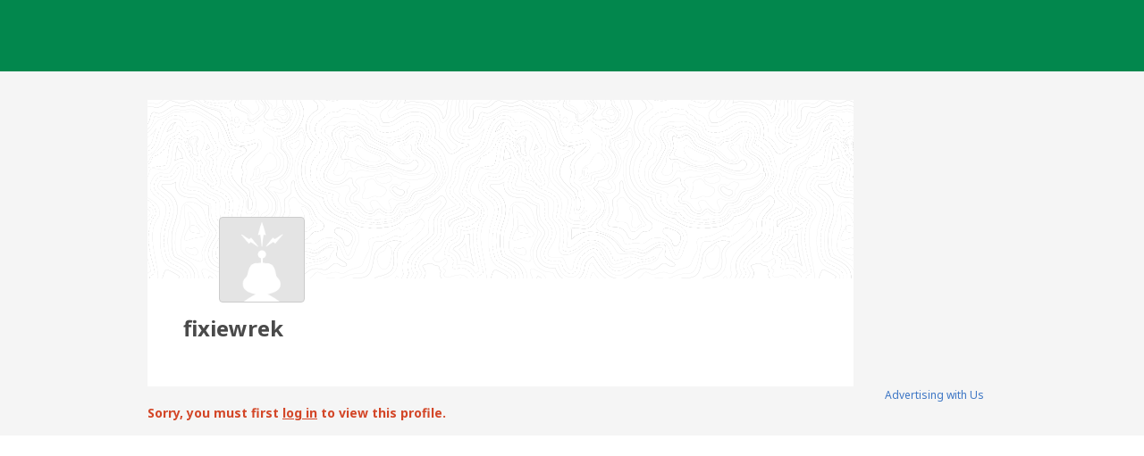

--- FILE ---
content_type: text/html; charset=utf-8
request_url: https://www.geocaching.com/p/?id=1590048
body_size: 21351
content:


<!DOCTYPE html>
<html lang="en-US" class="no-js">
<head id="ctl00_Head1">
    <script id="Cookiebot" data-framework="TCFv2.2" src="https://consent.cookiebot.com/uc.js" data-cbid="1abe029a-a5e6-4587-acc9-7ef16e95bfa1" data-blockingmode="auto" type="text/javascript"></script>
    <meta charset="utf-8" /><meta http-equiv="X-UA-Compatible" content="IE=edge,chrome=1" /><title>
	Geocaching > Groundspeak - User Profile
</title><meta name="DC.title" content="Geocaching&#32;-&#32;The&#32;Official&#32;Global&#32;GPS&#32;Cache&#32;Hunt&#32;Site" /><meta name="twitter:card" content="summary_large_image" /><meta name="twitter:title" content="Geocaching:&#32;Join&#32;the&#32;world&#39;s&#32;largest&#32;treasure&#32;hunt." /><meta name="twitter:description" content="There&#32;are&#32;millions&#32;of&#32;geocaches&#32;worldwide&#32;and&#32;probably&#32;even&#32;some&#32;near&#32;you&#32;right&#32;now.&#32;Visit&#32;Geocaching.com&#32;to&#32;see&#32;just&#32;how&#32;many&#32;geocaches&#32;are&#32;nearby&#32;and&#32;to&#32;get&#32;the&#32;free&#32;Official&#32;Geocaching&#32;app." /><meta name="twitter:image:src" content="https://www.geocaching.com/play/Content/images/preview-lg.jpg" /><link rel="apple-touch-icon" sizes="180x180" href="/apple-touch-icon.png" /><link rel="icon" type="image/png" sizes="32x32" href="/favicon-32x32.png" /><link rel="icon" type="image/png" sizes="16x16" href="/favicon-16x16.png" /><link rel="manifest" href="/manifest.json" /><link rel="mask-icon" href="/safari-pinned-tab.svg" color="#02874D" /><link rel="shortcut&#32;icon" href="/favicon.ico" /><meta name="msapplication-config" content="/browserconfig.xml" /><meta name="theme-color" content="#ffffff" /><meta id="ctl00_ogTitle" name="og:title" property="og:title" content="Get&#32;the&#32;free&#32;Official&#32;Geocaching&#32;app&#32;and&#32;join&#32;the&#32;world&#39;s&#32;largest&#32;treasure&#32;hunt." /><meta id="ctl00_ogDescription" name="og:description" property="og:description" content="There&#32;are&#32;millions&#32;of&#32;geocaches&#32;worldwide,&#32;just&#32;waiting&#32;for&#32;you&#32;to&#32;find&#32;them.&#32;There&#32;are&#32;probably&#32;even&#32;some&#32;within&#32;walking&#32;distance&#32;of&#32;where&#32;you&#32;are&#32;right&#32;now.&#32;Visit&#32;Geocaching.com&#32;to&#32;see&#32;just&#32;how&#32;many&#32;geocaches&#32;are&#32;nearby&#32;and&#32;to&#32;learn&#32;how&#32;to&#32;start&#32;finding&#32;them." /><meta id="ctl00_ogSiteName" name="og:site_name" property="og:site_name" content="Geocaching" /><meta id="ctl00_ogType" name="og:type" property="og:type" content="website" /><meta id="ctl00_ogUrl" name="og:url" property="og:url" content="http://www.geocaching.com/" /><meta id="ctl00_ogImage" name="og:image" property="og:image" content="https://www.geocaching.com/play/Content/images/preview-lg.jpg" /><meta name="author" content="Geocaching" /><meta name="DC.creator" content="Geocaching" /><meta name="Copyright" content="Copyright (c) 2000-2025 Groundspeak, Inc. All Rights Reserved." /><!-- Copyright (c) 2000-2025 Groundspeak, Inc. All Rights Reserved. --><meta name="description" content="Geocaching&#32;is&#32;a&#32;treasure&#32;hunting&#32;game&#32;where&#32;you&#32;use&#32;a&#32;GPS&#32;to&#32;hide&#32;and&#32;seek&#32;containers&#32;with&#32;other&#32;participants&#32;in&#32;the&#32;activity.&#32;Geocaching.com&#32;is&#32;the&#32;listing&#32;service&#32;for&#32;geocaches&#32;around&#32;the&#32;world." /><meta name="DC.subject" content="Geocaching&#32;is&#32;a&#32;treasure&#32;hunting&#32;game&#32;where&#32;you&#32;use&#32;a&#32;GPS&#32;to&#32;hide&#32;and&#32;seek&#32;containers&#32;with&#32;other&#32;participants&#32;in&#32;the&#32;activity.&#32;Geocaching.com&#32;is&#32;the&#32;listing&#32;service&#32;for&#32;geocaches&#32;around&#32;the&#32;world." /><meta http-equiv="imagetoolbar" content="no" /><meta name="distribution" content="global" /><meta name="MSSmartTagsPreventParsing" content="true" /><meta name="rating" content="general" /><meta name="revisit-after" content="1&#32;days" /><meta name="robots" content="all" /><meta name="page_path" content="p/default.aspx" />
    <meta name="page_name" content="Profile" />
<link href="https://fonts.googleapis.com/css?family=Noto+Sans:400,700&amp;subset=latin,latin-ext" rel="stylesheet" type="text/css" /><link id="ctl00_imageSrc" rel="image_src" href="/preview.png" /><link href="/content/coreCSS?v=OnwJYA406xdlIPOWxzXkcDgRRgm-ihYeZ6hTWRjxrYk1" rel="stylesheet"/>
<link rel="stylesheet" type="text/css" media="print" href="../css/tlnMasterPrint.css" /><script src="/bundle/modernizer?v=HfmUMlIbhuybNYbtsV4gvygQU2XxNXFZuOsLOTe8PBo1"></script>

            <script>
                window.showAnniversaryIcon = true
            </script>
        
            <script>
                window.showExperimentalFeaturesNewNavigation = true
            </script>
        

        <!-- Google Tag Manager -->
        <script>(function(w,d,s,l,i){w[l]=w[l]||[];w[l].push({'gtm.start':
        new Date().getTime(),event:'gtm.js'});var f=d.getElementsByTagName(s)[0],
        j=d.createElement(s),dl=l!='dataLayer'?'&l='+l:'';j.async=true;j.src=
        'https://www.googletagmanager.com/gtm.js?id='+i+dl;f.parentNode.insertBefore(j,f);
})(window,document,'script','dataLayer','GTM-N3KS8V2');</script>
        <!-- End Google Tag Manager -->

        <script type="text/javascript">
            var googletag = googletag || {};
            googletag.cmd = googletag.cmd || [];
        </script>
        
            <script type="text/javascript">
                (function (i, s, o, g, r, a, m) {
                    i['GoogleAnalyticsObject'] = r; i[r] = i[r] || function () {
                        (i[r].q = i[r].q || []).push(arguments)
                    }, i[r].l = 1 * new Date(); a = s.createElement(o),
                        m = s.getElementsByTagName(o)[0]; a.async = 1; a.src = g; m.parentNode.insertBefore(a, m)
                })(window, document, 'script', 'https://www.google-analytics.com/analytics.js', 'ga');

                
                ga('create', 'UA-2020240-1', 'auto');
                
                ga('require', 'linkid');
            </script>
         
            <!-- google adsense + tag services -->
            <script type="text/javascript">               
                (function () {
                    var gads = document.createElement('script');
                    gads.async = true;
                    gads.type = 'text/javascript';
                    var useSSL = 'https:' == document.location.protocol;
                    gads.src = (useSSL ? 'https:' : 'http:') + '//www.googletagservices.com/tag/js/gpt.js';
                    var node = document.getElementsByTagName('script')[0];
                    node.parentNode.insertBefore(gads, node);
                })();
            </script>
        
    <script type="text/javascript">
        ga('set', 'page', '/profile/alt.aspx');
        ga('set', 'title', 'New Geocaching User Profile');
    </script>

    <script type="text/javascript">
        ga('send', 'pageview');
    </script>

    <script type="text/javascript" src="/play/serverparameters/params"></script>

      
    <link href="/bundle/profile-styles?v=OphaEd1QljHJGeseubkcxDcVK4enD7UP274AAFAL5fg1" rel="stylesheet"/>

</head>
<body >
    <script src="/bundle/vendor?v=MQ4YMrBFTlvcK7Wxq17TbdAFsjI4VjkF6_EvioAjUn01"></script>

    <form method="post" action="./?id=1590048" id="aspnetForm">
<div class="aspNetHidden">
<input type="hidden" name="__EVENTTARGET" id="__EVENTTARGET" value="" />
<input type="hidden" name="__EVENTARGUMENT" id="__EVENTARGUMENT" value="" />
<input type="hidden" name="__VIEWSTATE" id="__VIEWSTATE" value="6ux7RUDYhBiJvBEv9bZlG9EwNyQHkoc0OEyQy9z2SEdZSLYqAw8q5uKWMekST/vRr7Wmux5sedN0bsmZXareMDdcgQyme+QXEGof9fIiph3kga2v0ycugLirq3vSj4k4Sd5cOa+ihKDKxjTe1FsRdoM2mAj/Y2/lh+rABw29wwbb7I48wzZwrKt/D3Zcrl6ablO4IGqNBzqGqI066+saGjpDSdOGKOKBi5OvJ6eyK38DpU/8DPV56r0xe/Bkn25+By9E34UPex3Y/51RlcW/P8B7PDVMuW2+xdTpdXmHkioXHY9a9aF2ohtrt1hSSodIJwhte+e7uoIukyddQlYbwJFk2v1rqJtGBd/Qoxl20skUFVesBgESPbG3ZwL3i20+6EOYHU63sSkOc80xv016TP5drpruxw9ZxkGpXsGpXyM5W1tFrPNEAWGVUWZBeIAZ+OprBRjy9QeHW5Y8iTI00RIPHpPZKb3iSDJaBDp5TZJWoNiKuQ4nLM/YSYpIaY3BhiHFXaZ1C4CP9xw6eN38+a27NlLlYifBdA1TOc24hVcHEspjHRhbqubmmjDjmLYgeYHyNoo4dVQoAmsJwpinV1JjYB1ACoBnk7MnfTGxodKF/qBM+OxPXEyBy4t66l0eeUmjk3tX3vBT3htQNJXaMbBWTevjSkKQ0/JFWp2KuAhL+5Z6Ef0YtgmWEHpaRO3iOuORkmFWbopD0Eox3W8fd8ODDmzoJuQa+FVmfg6INh9D9NuTAwBLigM782IGZJJdFkw6C1DwKdhNgzPQDbvLeU+HL05i4qY4wqQmUfWA//ExusPRKQ5tcwCBxTRW+vcZv0o84lGS5RWSSaC+1e34ymDg4DmZzwn8brVvLE0lty51JFwDQGOjiNkv5Dvbr1sqOHFSa/CD9JZhTwDhYfyzwgCbG4vLe+rryo6Xt+hMDHUUzvUSY4iHtbSnWG2ubve0OxIPHnKz7p2jj+kiOXedRF1rk70mZzCdpV3Hz7otyXaOARMQjugvxLBRlEYJAlFLL5beaw2yEdWnyiMnKOWsyAbtQ02qSRWlWmeEB64g9CO6ooqJO5/QyYeySwuiOwQWkiqWHRMzFp+HDMClul3bTDBkYqbRbDQHek6liQ4IvcC/IdudsE3dRcb9quazWFf12YwA9mOneltA/KtLCNq2iEWuAjKMYZsxCtr/l9d74zawNIpIJ5xso2kyf+ATxQUt9uvVG0Ked5+Hl3r9Mqtk4lPaymt3zNp5e1wkiL3zx5AFNOsC4/rvqjXNSfYLaBB4doRus9Vd9hYe2iz/xTPYBLHKxj9CeUydaGEdQnPsDYQa1qWiw5ROU5kstUUP0RJWrJKBeGuBchhY2w0X+Stp0hi+pr8yGY3UVJiFXUYniaGozxOJHZgOaOlCy+Cdb//B4zPUDu2Vs+UCx59kCH6k4LJKCo+LtoG9vgRu3jIl+/lXPYuT2gxLKP0tkQK6Nov0lsNV1hi5fhEA7V3ow6416tyYi4Ij+trjvGg3W6xx0Gk5/RCndNTqGiA2ns8g2HqZFcuSpp5X/fnISfkkicXOYghFaLUV04IKv1drV1ffUVwSIpn9syfD+2z8OF8DqC/Sjhy5Dp231OqP9PKmoddSX6mx4KKYIebMYH/wkojairRXMFviB8WcO2bn/I48YFu10sVXHOXL6GKdO3GjBt25JoX7+R1dCMw0rvVjt97FTawT1jkiatwxUn8D2zlRmfyBWWGD/dODW2bZPZ8FSasQKyH5JykO3tD0Krr0FOLVG5J2mcK38r658PXkr9W5745EdliVCJEXqb6k4VqmAWaXliZoLfOLUe0jsfEd5bCI01mWocOQm1BHOVBPYahDe2IlN7WvlnCaeTVPbt2p8Qf4oeepK+yIr1hK/0evEJATGod9P0D3IBZ8dmquenMsiZsIZao+7iT8+bw5ZIVAf8dKtMZyts1uPeFPKvuJxLNOcYEbpgFFbXFVVGRBavm1SHlzdUv2qA==" />
</div>

<script type="text/javascript">
//<![CDATA[
var theForm = document.forms['aspnetForm'];
if (!theForm) {
    theForm = document.aspnetForm;
}
function __doPostBack(eventTarget, eventArgument) {
    if (!theForm.onsubmit || (theForm.onsubmit() != false)) {
        theForm.__EVENTTARGET.value = eventTarget;
        theForm.__EVENTARGUMENT.value = eventArgument;
        theForm.submit();
    }
}
//]]>
</script>


<script src="/WebResource.axd?d=pynGkmcFUV13He1Qd6_TZETFLbdR8wwRMdub1eDU5ILCHE7OhotblLUuaNwx3HQ7rYen0g2&amp;t=638901284248157332" type="text/javascript"></script>


<script type="text/javascript">
//<![CDATA[
window.showAnniversaryIcon = true;window['chromeSettings'] = {
  "isAuthenticated": false,
  "paymentUrl": "https://payments.geocaching.com",
  "planUrl": "",
  "gameplayUrl": "",
  "mainElementId": "Content",
  "mapUrl": "",
  "locale": "en-US",
  "inlinePostfix": "--inline",
  "publicUrl": "https://www.geocaching.com",
  "hostname": "https://www.geocaching.com",
  "accountId": 0,
  "avatarUrl": null,
  "findCount": 0,
  "hideCount": 0,
  "isBasic": false,
  "showDoNotSell": false,
  "showRenew": false,
  "username": null,
  "userPublicGuid": null,
  "dateJoined": "0001-01-01T00:00:00",
  "isValidated": false,
  "membershipLevel": null,
  "securityGroup": null
}; //]]>
</script>

<script src="/ScriptResource.axd?d=uHIkleVeDJf4xS50Krz-yEJRbXY2x1dOBEdM7W-QkNpgaumdwaefPzMErSeG_W29-lHX6vl5G7uDafHaYWCx8Z9aLlo8tZwVtV42ISp6LhT6LbxuVUWMo5GyApWAyPOqkSkf1vCyntgT-PmPv-C6FWxsbWo1&amp;t=5c0e0825" type="text/javascript"></script>
<script src="/ScriptResource.axd?d=Jw6tUGWnA15YEa3ai3FadDbNvwkajNGIHz7aGm4w_MLRMuZ5hwlk3bfOsTs3E4cZZ4ktnTFE_MzciTx4exD15JXabrPKGazf6xj6fW1A8vXJoc3OCqf4cg_BDlVl8fQEsQiziDh4kHnJRWZEQotwuLoezlg1&amp;t=5c0e0825" type="text/javascript"></script>
<div class="aspNetHidden">

	<input type="hidden" name="__VIEWSTATEGENERATOR" id="__VIEWSTATEGENERATOR" value="9A4FA6AB" />
</div>
        <script type="text/javascript">
//<![CDATA[
Sys.WebForms.PageRequestManager._initialize('ctl00$uxMainScriptManager', 'aspnetForm', [], [], [], 90, 'ctl00');
//]]>
</script>


        <!-- Google Tag Manager (noscript) -->
        <noscript>
            <iframe src="https://www.googletagmanager.com/ns.html?id=GTM-N3KS8V2"
                height="0" width="0" style="display: none; visibility: hidden"></iframe>
        </noscript>
        <!-- End Google Tag Manager (noscript) -->

        <a id="ctl00_hlSkipLinksContent" class="visually-hidden" href="#Content">Skip to content</a>

        
        
        

        <div class="PrintOnly">
            
            <svg viewBox="0 0 196 29" height="29" width="196" role="img" aria-label="Geocaching">
                <use xlink:href="/images/branding/logo-geocaching.svg#gcLogo"></use>
            </svg>
            <hr />
            
        </div>
        
        
            <div id="gc-header-root" style="background-color: #02874D; min-height: 80px;"></div>
        

        <main id="Content">
            
            
            
    
<div class="hax-profile">
        <input name="__RequestVerificationToken" type="hidden" value="U_UbshsE1XGlluN1pZrrDdD0POYbD1o1a4kWAW5czSsYeGlczitYKfXXqy2quQ5yXOOgtFqZSkDyc0jvWAg1-xCoSTk1" />
            
            <script type="text/javascript">
               window.friendStatus = "none"
            </script>
            
        
        <div class="profile-hero-wrapper">
            <!--
                TODO: Need use <asp:Image in source code to avoid error
                Server Response Error : Object reference not set to an instance of an object.
                <img id="ctl00_ProfileHead_ProfileHeader_uxBannerPhoto" class="banner-image" src="/account/app/ui-images/components/profile/p_bgimage-large.png" />
                <img id="ctl00_ProfileHead_ProfileHeader_uxProfilePhoto" class="profile-image" src="/images/default_avatar.png" />
            -->
            
            
            <div class="profile-hero" style="background-image: url('/account/app/ui-images/components/profile/p_bgimage-large.png')">
                
                
                
            </div>
        </div>

        <div class="container">
            <div class="profile-panel">

                
                <div class="profile-image-wrapper" style="background-image: url('/images/default_avatar.png')">
                    
                </div>

                
                <div id="profilepanel">
                    <div class="profile-meta">
                        <div>
                            <h1><span id="ctl00_ProfileHead_ProfileHeader_lblMemberName">fixiewrek</span></h1>
                            <p></p>
                        </div>

                        

                        <div>
                            <span class="meta-label"></span>
                            <span id="ctl00_ProfileHead_ProfileHeader_lastVisitedContent" class="meta-label"></span>
                            
                        </div>
                    </div>
                </div>
                
                
                
            </div>
        </div>
    </div>



            <div class="container">
                

                <div id="divContentMain" class="span-20&#32;last">
	
                    
    
    <div class="span-20 last">
        
        <h2 class="visuallyhidden">
            <span id="ctl00_ContentBody_lblUserProfile" class="blue_header">Groundspeak - User Profile</span></h2>
        <span id="ctl00_ContentBody_lblErrorText" style="font-weight:bold;"><p class="Warning TopSpacing">Sorry, you must first <a href="https://www.geocaching.com/account/signin/?returnUrl=https%3A%2F%2Fwww.geocaching.com%2Fp%2Fdefault.aspx%3Fid%3D1590048" title="Log in">log in</a> to view this profile.</p></span>
        
        
    </div>
    
                
</div>

                <article id="divContentSide" class="span-4&#32;last">
                    <div id="ctl00_uxBanManWidget" class="MasterPageAds" aria-hidden="true">
	
                        
                            <script type="text/javascript">
                                window.adHandler = window.adHandler || {}
                                window.adHandler.cmd = window.adHandler.cmd || []
                                adHandler.disableConsentManagement = !Cookiebot.regulations.gdprApplies
                                adHandler.cmd.push(function () {
                                    adHandler.service.setTargeting('premium', 'false')
                                    adHandler.service.loadMapping('profile_new')
                                })
                            </script>
                            <script async type="text/javascript" src="https://cpaf.geocaching.com/GEO_singlepageapp.js"></script>
                            <!-- /1011121/all_other_pgs_160x600 -->
                            <div id="all_other_pgs_160x600"></div>
                        
                        <p class="AlignCenter">
                            <small>
                                <a id="ctl00_hlAdvertiseWithUs" title="Advertising&#32;with&#32;Us" href="../about/advertising.aspx">Advertising with Us</a>
                            </small>
                        </p>
                    
</div>
                    </article>
            </div>
        </main>

        
            <div id="gc-footer-root"></div>
        


<script 
    src='https://code.jquery.com/jquery-3.5.1.min.js' 
    integrity='sha256-9/aliU8dGd2tb6OSsuzixeV4y/faTqgFtohetphbbj0=' 
    crossorigin='anonymous'></script>

<script>window.jQuery || document.write('<script src="/app/dist/jquery.min.js"><\/script>')</script>



<script
  src="https://code.jquery.com/ui/1.12.1/jquery-ui.min.js"
  integrity="sha256-VazP97ZCwtekAsvgPBSUwPFKdrwD3unUfSGVYrahUqU="
  crossorigin="anonymous"></script>

        
    <script src="/js/vendor/jquery-ui-1.12.1/jquery-ui.min.js"></script>
    <script src="https://cdnjs.cloudflare.com/ajax/libs/knockout/3.1.0/knockout-min.js"></script>

    <script>
        window.publicProfile = {
            sortSelectLabel: 'Sort by:',
            sortNewest: 'Newest first',
            sortOldest: 'Oldest first',
            sortNameAscending: 'Name A-Z',
            sortNameDescending: 'Name Z-A',
            souvenirsCountLabel: 'Souvenir count:'
        };

        
        window.afmI18n = {
            addAsFriend: 'Add as friend',
            sendInvitation: 'Send Invitation',
            ok: 'OK',
            cancelRequest: 'Cancel request',
            closeModal: 'Close modal',
            alreadyFriendsLink: '',
    
            friendRequestSent: 'You sent a friend request to {0}.',
            tooManyRequests: 'Too many requests',
            genericError: 'Error adding friend requests',
            requestsBlocked: 'This user is not accepting friend requests',
            alreadyFriend: 'Cannot add existing friend'
        };
    </script>
    <script>
        serverParameters['app:start'] = {
            chrome: false
        }
    </script>
    <script src="/bundle/main?v=0j26VPkoecLWjshxCHwp2gi-XI-Gg-m8GluODivh22I1"></script>
<script src="/bundle/profile?v=ABAiHqQZQtT8tWg2AIrxB5t02fZ4LCUQtw1l2lOO2yA1"></script>



        
    

<script type="text/javascript">
//<![CDATA[
var gaToken = 'UA-2020240-1';var milestoneToken = null;//]]>
</script>

<script src="/ScriptResource.axd?d=[base64]" type="text/javascript"></script>
<script src="/ScriptResource.axd?d=2CUI7TPtxXeITvvB-8aColHrV4wBlSTd8rnG6yIZ1ebqYulrfvu1ejWUCgg710pxTGDbi4LoWGbMjnkjLP3rLuB5pxNNdhw_JsoL75x5wsVf5L2OtEmlYlVg_lt4ZFwcdmBB8SYrG10qaUuQHHwmKhACr00Ur7Gm9teharQt5yw7s4ig0" type="text/javascript"></script></form>
    

    <form action="/account/logout" method="post" id="form-logout">
        <input type="hidden" name="returnUrl" />
    </form>


    <script>
        $(function () {
            $('a[target="_blank"]').attr('rel', 'noopener noreferrer');
            $('#gcNavigation a, #gcNavigation button').on('click', function (Event) {
                var target = Event.currentTarget
                if (target.dataset.eventAction) {
                    var tracker
                    if ('ga' in window) {
                        tracker = ga.getAll()[0]
                    }
                    var eventAction = target.dataset.eventAction
                    var eventCategory = target.dataset.eventCategory
                    var eventLabel = target.dataset.eventLabel
                    if (tracker && eventAction && eventCategory && eventLabel) {
                        tracker.send({
                            eventAction: eventAction,
                            eventCategory: eventCategory,
                            eventLabel: eventLabel,
                            hitType: 'event'
                        })
                    }
                }
            });
        });
    </script>
    
    <script src="/bundle/reactChrome?v=XhfcogE_JIGpe4P9AXGQyTlfA-p1rFOc3s0jl03RqA01" defer></script>
    <!-- Server: WEB07; Build: release-20251124.1.Release_7726 
 -->
</body>
</html>
